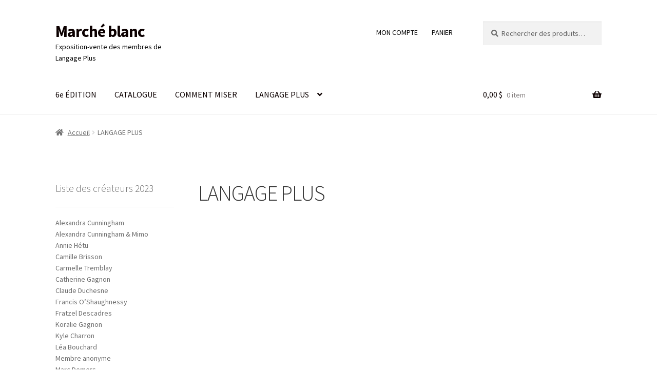

--- FILE ---
content_type: text/html; charset=UTF-8
request_url: https://marcheblanc.langageplus.com/langage-plus/
body_size: 11968
content:
<!doctype html>
<html lang="fr-CA">
<head>
<meta charset="UTF-8">
<meta name="viewport" content="width=device-width, initial-scale=1">
<link rel="profile" href="https://gmpg.org/xfn/11">
<link rel="pingback" href="https://marcheblanc.langageplus.com/xmlrpc.php">

<title>LANGAGE PLUS &#8211; Marché blanc</title>
<meta name='robots' content='max-image-preview:large' />
	<style>img:is([sizes="auto" i], [sizes^="auto," i]) { contain-intrinsic-size: 3000px 1500px }</style>
	<link rel='dns-prefetch' href='//fonts.googleapis.com' />
<link rel="alternate" type="application/rss+xml" title="Marché blanc &raquo; Flux" href="https://marcheblanc.langageplus.com/feed/" />
<link rel="alternate" type="application/rss+xml" title="Marché blanc &raquo; Flux des commentaires" href="https://marcheblanc.langageplus.com/comments/feed/" />
<script>
window._wpemojiSettings = {"baseUrl":"https:\/\/s.w.org\/images\/core\/emoji\/15.0.3\/72x72\/","ext":".png","svgUrl":"https:\/\/s.w.org\/images\/core\/emoji\/15.0.3\/svg\/","svgExt":".svg","source":{"concatemoji":"https:\/\/marcheblanc.langageplus.com\/wp-includes\/js\/wp-emoji-release.min.js?ver=f0eab90a4129237d60a80a6ffee939a4"}};
/*! This file is auto-generated */
!function(i,n){var o,s,e;function c(e){try{var t={supportTests:e,timestamp:(new Date).valueOf()};sessionStorage.setItem(o,JSON.stringify(t))}catch(e){}}function p(e,t,n){e.clearRect(0,0,e.canvas.width,e.canvas.height),e.fillText(t,0,0);var t=new Uint32Array(e.getImageData(0,0,e.canvas.width,e.canvas.height).data),r=(e.clearRect(0,0,e.canvas.width,e.canvas.height),e.fillText(n,0,0),new Uint32Array(e.getImageData(0,0,e.canvas.width,e.canvas.height).data));return t.every(function(e,t){return e===r[t]})}function u(e,t,n){switch(t){case"flag":return n(e,"\ud83c\udff3\ufe0f\u200d\u26a7\ufe0f","\ud83c\udff3\ufe0f\u200b\u26a7\ufe0f")?!1:!n(e,"\ud83c\uddfa\ud83c\uddf3","\ud83c\uddfa\u200b\ud83c\uddf3")&&!n(e,"\ud83c\udff4\udb40\udc67\udb40\udc62\udb40\udc65\udb40\udc6e\udb40\udc67\udb40\udc7f","\ud83c\udff4\u200b\udb40\udc67\u200b\udb40\udc62\u200b\udb40\udc65\u200b\udb40\udc6e\u200b\udb40\udc67\u200b\udb40\udc7f");case"emoji":return!n(e,"\ud83d\udc26\u200d\u2b1b","\ud83d\udc26\u200b\u2b1b")}return!1}function f(e,t,n){var r="undefined"!=typeof WorkerGlobalScope&&self instanceof WorkerGlobalScope?new OffscreenCanvas(300,150):i.createElement("canvas"),a=r.getContext("2d",{willReadFrequently:!0}),o=(a.textBaseline="top",a.font="600 32px Arial",{});return e.forEach(function(e){o[e]=t(a,e,n)}),o}function t(e){var t=i.createElement("script");t.src=e,t.defer=!0,i.head.appendChild(t)}"undefined"!=typeof Promise&&(o="wpEmojiSettingsSupports",s=["flag","emoji"],n.supports={everything:!0,everythingExceptFlag:!0},e=new Promise(function(e){i.addEventListener("DOMContentLoaded",e,{once:!0})}),new Promise(function(t){var n=function(){try{var e=JSON.parse(sessionStorage.getItem(o));if("object"==typeof e&&"number"==typeof e.timestamp&&(new Date).valueOf()<e.timestamp+604800&&"object"==typeof e.supportTests)return e.supportTests}catch(e){}return null}();if(!n){if("undefined"!=typeof Worker&&"undefined"!=typeof OffscreenCanvas&&"undefined"!=typeof URL&&URL.createObjectURL&&"undefined"!=typeof Blob)try{var e="postMessage("+f.toString()+"("+[JSON.stringify(s),u.toString(),p.toString()].join(",")+"));",r=new Blob([e],{type:"text/javascript"}),a=new Worker(URL.createObjectURL(r),{name:"wpTestEmojiSupports"});return void(a.onmessage=function(e){c(n=e.data),a.terminate(),t(n)})}catch(e){}c(n=f(s,u,p))}t(n)}).then(function(e){for(var t in e)n.supports[t]=e[t],n.supports.everything=n.supports.everything&&n.supports[t],"flag"!==t&&(n.supports.everythingExceptFlag=n.supports.everythingExceptFlag&&n.supports[t]);n.supports.everythingExceptFlag=n.supports.everythingExceptFlag&&!n.supports.flag,n.DOMReady=!1,n.readyCallback=function(){n.DOMReady=!0}}).then(function(){return e}).then(function(){var e;n.supports.everything||(n.readyCallback(),(e=n.source||{}).concatemoji?t(e.concatemoji):e.wpemoji&&e.twemoji&&(t(e.twemoji),t(e.wpemoji)))}))}((window,document),window._wpemojiSettings);
</script>
<link rel='stylesheet' id='rm_material_icons-css' href='https://marcheblanc.langageplus.com/wp-content/plugins/custom-registration-form-builder-with-submission-manager/admin/css/material-icons.css?ver=f0eab90a4129237d60a80a6ffee939a4' media='all' />
<style id='wp-emoji-styles-inline-css'>

	img.wp-smiley, img.emoji {
		display: inline !important;
		border: none !important;
		box-shadow: none !important;
		height: 1em !important;
		width: 1em !important;
		margin: 0 0.07em !important;
		vertical-align: -0.1em !important;
		background: none !important;
		padding: 0 !important;
	}
</style>
<link rel='stylesheet' id='wp-block-library-css' href='https://marcheblanc.langageplus.com/wp-includes/css/dist/block-library/style.min.css?ver=f0eab90a4129237d60a80a6ffee939a4' media='all' />
<style id='wp-block-library-theme-inline-css'>
.wp-block-audio :where(figcaption){color:#555;font-size:13px;text-align:center}.is-dark-theme .wp-block-audio :where(figcaption){color:#ffffffa6}.wp-block-audio{margin:0 0 1em}.wp-block-code{border:1px solid #ccc;border-radius:4px;font-family:Menlo,Consolas,monaco,monospace;padding:.8em 1em}.wp-block-embed :where(figcaption){color:#555;font-size:13px;text-align:center}.is-dark-theme .wp-block-embed :where(figcaption){color:#ffffffa6}.wp-block-embed{margin:0 0 1em}.blocks-gallery-caption{color:#555;font-size:13px;text-align:center}.is-dark-theme .blocks-gallery-caption{color:#ffffffa6}:root :where(.wp-block-image figcaption){color:#555;font-size:13px;text-align:center}.is-dark-theme :root :where(.wp-block-image figcaption){color:#ffffffa6}.wp-block-image{margin:0 0 1em}.wp-block-pullquote{border-bottom:4px solid;border-top:4px solid;color:currentColor;margin-bottom:1.75em}.wp-block-pullquote cite,.wp-block-pullquote footer,.wp-block-pullquote__citation{color:currentColor;font-size:.8125em;font-style:normal;text-transform:uppercase}.wp-block-quote{border-left:.25em solid;margin:0 0 1.75em;padding-left:1em}.wp-block-quote cite,.wp-block-quote footer{color:currentColor;font-size:.8125em;font-style:normal;position:relative}.wp-block-quote:where(.has-text-align-right){border-left:none;border-right:.25em solid;padding-left:0;padding-right:1em}.wp-block-quote:where(.has-text-align-center){border:none;padding-left:0}.wp-block-quote.is-large,.wp-block-quote.is-style-large,.wp-block-quote:where(.is-style-plain){border:none}.wp-block-search .wp-block-search__label{font-weight:700}.wp-block-search__button{border:1px solid #ccc;padding:.375em .625em}:where(.wp-block-group.has-background){padding:1.25em 2.375em}.wp-block-separator.has-css-opacity{opacity:.4}.wp-block-separator{border:none;border-bottom:2px solid;margin-left:auto;margin-right:auto}.wp-block-separator.has-alpha-channel-opacity{opacity:1}.wp-block-separator:not(.is-style-wide):not(.is-style-dots){width:100px}.wp-block-separator.has-background:not(.is-style-dots){border-bottom:none;height:1px}.wp-block-separator.has-background:not(.is-style-wide):not(.is-style-dots){height:2px}.wp-block-table{margin:0 0 1em}.wp-block-table td,.wp-block-table th{word-break:normal}.wp-block-table :where(figcaption){color:#555;font-size:13px;text-align:center}.is-dark-theme .wp-block-table :where(figcaption){color:#ffffffa6}.wp-block-video :where(figcaption){color:#555;font-size:13px;text-align:center}.is-dark-theme .wp-block-video :where(figcaption){color:#ffffffa6}.wp-block-video{margin:0 0 1em}:root :where(.wp-block-template-part.has-background){margin-bottom:0;margin-top:0;padding:1.25em 2.375em}
</style>
<link rel='stylesheet' id='storefront-gutenberg-blocks-css' href='https://marcheblanc.langageplus.com/wp-content/themes/storefront/assets/css/base/gutenberg-blocks.css?ver=4.5.3' media='all' />
<style id='storefront-gutenberg-blocks-inline-css'>

				.wp-block-button__link:not(.has-text-color) {
					color: #333333;
				}

				.wp-block-button__link:not(.has-text-color):hover,
				.wp-block-button__link:not(.has-text-color):focus,
				.wp-block-button__link:not(.has-text-color):active {
					color: #333333;
				}

				.wp-block-button__link:not(.has-background) {
					background-color: #eeeeee;
				}

				.wp-block-button__link:not(.has-background):hover,
				.wp-block-button__link:not(.has-background):focus,
				.wp-block-button__link:not(.has-background):active {
					border-color: #d5d5d5;
					background-color: #d5d5d5;
				}

				.wc-block-grid__products .wc-block-grid__product .wp-block-button__link {
					background-color: #eeeeee;
					border-color: #eeeeee;
					color: #333333;
				}

				.wp-block-quote footer,
				.wp-block-quote cite,
				.wp-block-quote__citation {
					color: #6d6d6d;
				}

				.wp-block-pullquote cite,
				.wp-block-pullquote footer,
				.wp-block-pullquote__citation {
					color: #6d6d6d;
				}

				.wp-block-image figcaption {
					color: #6d6d6d;
				}

				.wp-block-separator.is-style-dots::before {
					color: #333333;
				}

				.wp-block-file a.wp-block-file__button {
					color: #333333;
					background-color: #eeeeee;
					border-color: #eeeeee;
				}

				.wp-block-file a.wp-block-file__button:hover,
				.wp-block-file a.wp-block-file__button:focus,
				.wp-block-file a.wp-block-file__button:active {
					color: #333333;
					background-color: #d5d5d5;
				}

				.wp-block-code,
				.wp-block-preformatted pre {
					color: #6d6d6d;
				}

				.wp-block-table:not( .has-background ):not( .is-style-stripes ) tbody tr:nth-child(2n) td {
					background-color: #fdfdfd;
				}

				.wp-block-cover .wp-block-cover__inner-container h1:not(.has-text-color),
				.wp-block-cover .wp-block-cover__inner-container h2:not(.has-text-color),
				.wp-block-cover .wp-block-cover__inner-container h3:not(.has-text-color),
				.wp-block-cover .wp-block-cover__inner-container h4:not(.has-text-color),
				.wp-block-cover .wp-block-cover__inner-container h5:not(.has-text-color),
				.wp-block-cover .wp-block-cover__inner-container h6:not(.has-text-color) {
					color: #000000;
				}

				.wc-block-components-price-slider__range-input-progress,
				.rtl .wc-block-components-price-slider__range-input-progress {
					--range-color: #000000;
				}

				/* Target only IE11 */
				@media all and (-ms-high-contrast: none), (-ms-high-contrast: active) {
					.wc-block-components-price-slider__range-input-progress {
						background: #000000;
					}
				}

				.wc-block-components-button:not(.is-link) {
					background-color: #333333;
					color: #ffffff;
				}

				.wc-block-components-button:not(.is-link):hover,
				.wc-block-components-button:not(.is-link):focus,
				.wc-block-components-button:not(.is-link):active {
					background-color: #1a1a1a;
					color: #ffffff;
				}

				.wc-block-components-button:not(.is-link):disabled {
					background-color: #333333;
					color: #ffffff;
				}

				.wc-block-cart__submit-container {
					background-color: #ffffff;
				}

				.wc-block-cart__submit-container::before {
					color: rgba(220,220,220,0.5);
				}

				.wc-block-components-order-summary-item__quantity {
					background-color: #ffffff;
					border-color: #6d6d6d;
					box-shadow: 0 0 0 2px #ffffff;
					color: #6d6d6d;
				}
			
</style>
<style id='classic-theme-styles-inline-css'>
/*! This file is auto-generated */
.wp-block-button__link{color:#fff;background-color:#32373c;border-radius:9999px;box-shadow:none;text-decoration:none;padding:calc(.667em + 2px) calc(1.333em + 2px);font-size:1.125em}.wp-block-file__button{background:#32373c;color:#fff;text-decoration:none}
</style>
<style id='global-styles-inline-css'>
:root{--wp--preset--aspect-ratio--square: 1;--wp--preset--aspect-ratio--4-3: 4/3;--wp--preset--aspect-ratio--3-4: 3/4;--wp--preset--aspect-ratio--3-2: 3/2;--wp--preset--aspect-ratio--2-3: 2/3;--wp--preset--aspect-ratio--16-9: 16/9;--wp--preset--aspect-ratio--9-16: 9/16;--wp--preset--color--black: #000000;--wp--preset--color--cyan-bluish-gray: #abb8c3;--wp--preset--color--white: #ffffff;--wp--preset--color--pale-pink: #f78da7;--wp--preset--color--vivid-red: #cf2e2e;--wp--preset--color--luminous-vivid-orange: #ff6900;--wp--preset--color--luminous-vivid-amber: #fcb900;--wp--preset--color--light-green-cyan: #7bdcb5;--wp--preset--color--vivid-green-cyan: #00d084;--wp--preset--color--pale-cyan-blue: #8ed1fc;--wp--preset--color--vivid-cyan-blue: #0693e3;--wp--preset--color--vivid-purple: #9b51e0;--wp--preset--gradient--vivid-cyan-blue-to-vivid-purple: linear-gradient(135deg,rgba(6,147,227,1) 0%,rgb(155,81,224) 100%);--wp--preset--gradient--light-green-cyan-to-vivid-green-cyan: linear-gradient(135deg,rgb(122,220,180) 0%,rgb(0,208,130) 100%);--wp--preset--gradient--luminous-vivid-amber-to-luminous-vivid-orange: linear-gradient(135deg,rgba(252,185,0,1) 0%,rgba(255,105,0,1) 100%);--wp--preset--gradient--luminous-vivid-orange-to-vivid-red: linear-gradient(135deg,rgba(255,105,0,1) 0%,rgb(207,46,46) 100%);--wp--preset--gradient--very-light-gray-to-cyan-bluish-gray: linear-gradient(135deg,rgb(238,238,238) 0%,rgb(169,184,195) 100%);--wp--preset--gradient--cool-to-warm-spectrum: linear-gradient(135deg,rgb(74,234,220) 0%,rgb(151,120,209) 20%,rgb(207,42,186) 40%,rgb(238,44,130) 60%,rgb(251,105,98) 80%,rgb(254,248,76) 100%);--wp--preset--gradient--blush-light-purple: linear-gradient(135deg,rgb(255,206,236) 0%,rgb(152,150,240) 100%);--wp--preset--gradient--blush-bordeaux: linear-gradient(135deg,rgb(254,205,165) 0%,rgb(254,45,45) 50%,rgb(107,0,62) 100%);--wp--preset--gradient--luminous-dusk: linear-gradient(135deg,rgb(255,203,112) 0%,rgb(199,81,192) 50%,rgb(65,88,208) 100%);--wp--preset--gradient--pale-ocean: linear-gradient(135deg,rgb(255,245,203) 0%,rgb(182,227,212) 50%,rgb(51,167,181) 100%);--wp--preset--gradient--electric-grass: linear-gradient(135deg,rgb(202,248,128) 0%,rgb(113,206,126) 100%);--wp--preset--gradient--midnight: linear-gradient(135deg,rgb(2,3,129) 0%,rgb(40,116,252) 100%);--wp--preset--font-size--small: 14px;--wp--preset--font-size--medium: 23px;--wp--preset--font-size--large: 26px;--wp--preset--font-size--x-large: 42px;--wp--preset--font-size--normal: 16px;--wp--preset--font-size--huge: 37px;--wp--preset--spacing--20: 0.44rem;--wp--preset--spacing--30: 0.67rem;--wp--preset--spacing--40: 1rem;--wp--preset--spacing--50: 1.5rem;--wp--preset--spacing--60: 2.25rem;--wp--preset--spacing--70: 3.38rem;--wp--preset--spacing--80: 5.06rem;--wp--preset--shadow--natural: 6px 6px 9px rgba(0, 0, 0, 0.2);--wp--preset--shadow--deep: 12px 12px 50px rgba(0, 0, 0, 0.4);--wp--preset--shadow--sharp: 6px 6px 0px rgba(0, 0, 0, 0.2);--wp--preset--shadow--outlined: 6px 6px 0px -3px rgba(255, 255, 255, 1), 6px 6px rgba(0, 0, 0, 1);--wp--preset--shadow--crisp: 6px 6px 0px rgba(0, 0, 0, 1);}:where(.is-layout-flex){gap: 0.5em;}:where(.is-layout-grid){gap: 0.5em;}body .is-layout-flex{display: flex;}.is-layout-flex{flex-wrap: wrap;align-items: center;}.is-layout-flex > :is(*, div){margin: 0;}body .is-layout-grid{display: grid;}.is-layout-grid > :is(*, div){margin: 0;}:where(.wp-block-columns.is-layout-flex){gap: 2em;}:where(.wp-block-columns.is-layout-grid){gap: 2em;}:where(.wp-block-post-template.is-layout-flex){gap: 1.25em;}:where(.wp-block-post-template.is-layout-grid){gap: 1.25em;}.has-black-color{color: var(--wp--preset--color--black) !important;}.has-cyan-bluish-gray-color{color: var(--wp--preset--color--cyan-bluish-gray) !important;}.has-white-color{color: var(--wp--preset--color--white) !important;}.has-pale-pink-color{color: var(--wp--preset--color--pale-pink) !important;}.has-vivid-red-color{color: var(--wp--preset--color--vivid-red) !important;}.has-luminous-vivid-orange-color{color: var(--wp--preset--color--luminous-vivid-orange) !important;}.has-luminous-vivid-amber-color{color: var(--wp--preset--color--luminous-vivid-amber) !important;}.has-light-green-cyan-color{color: var(--wp--preset--color--light-green-cyan) !important;}.has-vivid-green-cyan-color{color: var(--wp--preset--color--vivid-green-cyan) !important;}.has-pale-cyan-blue-color{color: var(--wp--preset--color--pale-cyan-blue) !important;}.has-vivid-cyan-blue-color{color: var(--wp--preset--color--vivid-cyan-blue) !important;}.has-vivid-purple-color{color: var(--wp--preset--color--vivid-purple) !important;}.has-black-background-color{background-color: var(--wp--preset--color--black) !important;}.has-cyan-bluish-gray-background-color{background-color: var(--wp--preset--color--cyan-bluish-gray) !important;}.has-white-background-color{background-color: var(--wp--preset--color--white) !important;}.has-pale-pink-background-color{background-color: var(--wp--preset--color--pale-pink) !important;}.has-vivid-red-background-color{background-color: var(--wp--preset--color--vivid-red) !important;}.has-luminous-vivid-orange-background-color{background-color: var(--wp--preset--color--luminous-vivid-orange) !important;}.has-luminous-vivid-amber-background-color{background-color: var(--wp--preset--color--luminous-vivid-amber) !important;}.has-light-green-cyan-background-color{background-color: var(--wp--preset--color--light-green-cyan) !important;}.has-vivid-green-cyan-background-color{background-color: var(--wp--preset--color--vivid-green-cyan) !important;}.has-pale-cyan-blue-background-color{background-color: var(--wp--preset--color--pale-cyan-blue) !important;}.has-vivid-cyan-blue-background-color{background-color: var(--wp--preset--color--vivid-cyan-blue) !important;}.has-vivid-purple-background-color{background-color: var(--wp--preset--color--vivid-purple) !important;}.has-black-border-color{border-color: var(--wp--preset--color--black) !important;}.has-cyan-bluish-gray-border-color{border-color: var(--wp--preset--color--cyan-bluish-gray) !important;}.has-white-border-color{border-color: var(--wp--preset--color--white) !important;}.has-pale-pink-border-color{border-color: var(--wp--preset--color--pale-pink) !important;}.has-vivid-red-border-color{border-color: var(--wp--preset--color--vivid-red) !important;}.has-luminous-vivid-orange-border-color{border-color: var(--wp--preset--color--luminous-vivid-orange) !important;}.has-luminous-vivid-amber-border-color{border-color: var(--wp--preset--color--luminous-vivid-amber) !important;}.has-light-green-cyan-border-color{border-color: var(--wp--preset--color--light-green-cyan) !important;}.has-vivid-green-cyan-border-color{border-color: var(--wp--preset--color--vivid-green-cyan) !important;}.has-pale-cyan-blue-border-color{border-color: var(--wp--preset--color--pale-cyan-blue) !important;}.has-vivid-cyan-blue-border-color{border-color: var(--wp--preset--color--vivid-cyan-blue) !important;}.has-vivid-purple-border-color{border-color: var(--wp--preset--color--vivid-purple) !important;}.has-vivid-cyan-blue-to-vivid-purple-gradient-background{background: var(--wp--preset--gradient--vivid-cyan-blue-to-vivid-purple) !important;}.has-light-green-cyan-to-vivid-green-cyan-gradient-background{background: var(--wp--preset--gradient--light-green-cyan-to-vivid-green-cyan) !important;}.has-luminous-vivid-amber-to-luminous-vivid-orange-gradient-background{background: var(--wp--preset--gradient--luminous-vivid-amber-to-luminous-vivid-orange) !important;}.has-luminous-vivid-orange-to-vivid-red-gradient-background{background: var(--wp--preset--gradient--luminous-vivid-orange-to-vivid-red) !important;}.has-very-light-gray-to-cyan-bluish-gray-gradient-background{background: var(--wp--preset--gradient--very-light-gray-to-cyan-bluish-gray) !important;}.has-cool-to-warm-spectrum-gradient-background{background: var(--wp--preset--gradient--cool-to-warm-spectrum) !important;}.has-blush-light-purple-gradient-background{background: var(--wp--preset--gradient--blush-light-purple) !important;}.has-blush-bordeaux-gradient-background{background: var(--wp--preset--gradient--blush-bordeaux) !important;}.has-luminous-dusk-gradient-background{background: var(--wp--preset--gradient--luminous-dusk) !important;}.has-pale-ocean-gradient-background{background: var(--wp--preset--gradient--pale-ocean) !important;}.has-electric-grass-gradient-background{background: var(--wp--preset--gradient--electric-grass) !important;}.has-midnight-gradient-background{background: var(--wp--preset--gradient--midnight) !important;}.has-small-font-size{font-size: var(--wp--preset--font-size--small) !important;}.has-medium-font-size{font-size: var(--wp--preset--font-size--medium) !important;}.has-large-font-size{font-size: var(--wp--preset--font-size--large) !important;}.has-x-large-font-size{font-size: var(--wp--preset--font-size--x-large) !important;}
:where(.wp-block-post-template.is-layout-flex){gap: 1.25em;}:where(.wp-block-post-template.is-layout-grid){gap: 1.25em;}
:where(.wp-block-columns.is-layout-flex){gap: 2em;}:where(.wp-block-columns.is-layout-grid){gap: 2em;}
:root :where(.wp-block-pullquote){font-size: 1.5em;line-height: 1.6;}
</style>
<style id='woocommerce-inline-inline-css'>
.woocommerce form .form-row .required { visibility: visible; }
</style>
<link rel='stylesheet' id='brands-styles-css' href='https://marcheblanc.langageplus.com/wp-content/plugins/woocommerce/assets/css/brands.css?ver=10.0.5' media='all' />
<link rel='stylesheet' id='storefront-style-css' href='https://marcheblanc.langageplus.com/wp-content/themes/storefront/style.css?ver=4.5.3' media='all' />
<style id='storefront-style-inline-css'>

			.main-navigation ul li a,
			.site-title a,
			ul.menu li a,
			.site-branding h1 a,
			button.menu-toggle,
			button.menu-toggle:hover,
			.handheld-navigation .dropdown-toggle {
				color: #0c0000;
			}

			button.menu-toggle,
			button.menu-toggle:hover {
				border-color: #0c0000;
			}

			.main-navigation ul li a:hover,
			.main-navigation ul li:hover > a,
			.site-title a:hover,
			.site-header ul.menu li.current-menu-item > a {
				color: #4d4141;
			}

			table:not( .has-background ) th {
				background-color: #f8f8f8;
			}

			table:not( .has-background ) tbody td {
				background-color: #fdfdfd;
			}

			table:not( .has-background ) tbody tr:nth-child(2n) td,
			fieldset,
			fieldset legend {
				background-color: #fbfbfb;
			}

			.site-header,
			.secondary-navigation ul ul,
			.main-navigation ul.menu > li.menu-item-has-children:after,
			.secondary-navigation ul.menu ul,
			.storefront-handheld-footer-bar,
			.storefront-handheld-footer-bar ul li > a,
			.storefront-handheld-footer-bar ul li.search .site-search,
			button.menu-toggle,
			button.menu-toggle:hover {
				background-color: #ffffff;
			}

			p.site-description,
			.site-header,
			.storefront-handheld-footer-bar {
				color: #000000;
			}

			button.menu-toggle:after,
			button.menu-toggle:before,
			button.menu-toggle span:before {
				background-color: #0c0000;
			}

			h1, h2, h3, h4, h5, h6, .wc-block-grid__product-title {
				color: #333333;
			}

			.widget h1 {
				border-bottom-color: #333333;
			}

			body,
			.secondary-navigation a {
				color: #6d6d6d;
			}

			.widget-area .widget a,
			.hentry .entry-header .posted-on a,
			.hentry .entry-header .post-author a,
			.hentry .entry-header .post-comments a,
			.hentry .entry-header .byline a {
				color: #727272;
			}

			a {
				color: #000000;
			}

			a:focus,
			button:focus,
			.button.alt:focus,
			input:focus,
			textarea:focus,
			input[type="button"]:focus,
			input[type="reset"]:focus,
			input[type="submit"]:focus,
			input[type="email"]:focus,
			input[type="tel"]:focus,
			input[type="url"]:focus,
			input[type="password"]:focus,
			input[type="search"]:focus {
				outline-color: #000000;
			}

			button, input[type="button"], input[type="reset"], input[type="submit"], .button, .widget a.button {
				background-color: #eeeeee;
				border-color: #eeeeee;
				color: #333333;
			}

			button:hover, input[type="button"]:hover, input[type="reset"]:hover, input[type="submit"]:hover, .button:hover, .widget a.button:hover {
				background-color: #d5d5d5;
				border-color: #d5d5d5;
				color: #333333;
			}

			button.alt, input[type="button"].alt, input[type="reset"].alt, input[type="submit"].alt, .button.alt, .widget-area .widget a.button.alt {
				background-color: #333333;
				border-color: #333333;
				color: #ffffff;
			}

			button.alt:hover, input[type="button"].alt:hover, input[type="reset"].alt:hover, input[type="submit"].alt:hover, .button.alt:hover, .widget-area .widget a.button.alt:hover {
				background-color: #1a1a1a;
				border-color: #1a1a1a;
				color: #ffffff;
			}

			.pagination .page-numbers li .page-numbers.current {
				background-color: #e6e6e6;
				color: #636363;
			}

			#comments .comment-list .comment-content .comment-text {
				background-color: #f8f8f8;
			}

			.site-footer {
				background-color: #efefef;
				color: #6d6d6d;
			}

			.site-footer a:not(.button):not(.components-button) {
				color: #333333;
			}

			.site-footer .storefront-handheld-footer-bar a:not(.button):not(.components-button) {
				color: #0c0000;
			}

			.site-footer h1, .site-footer h2, .site-footer h3, .site-footer h4, .site-footer h5, .site-footer h6, .site-footer .widget .widget-title, .site-footer .widget .widgettitle {
				color: #333333;
			}

			.page-template-template-homepage.has-post-thumbnail .type-page.has-post-thumbnail .entry-title {
				color: #000000;
			}

			.page-template-template-homepage.has-post-thumbnail .type-page.has-post-thumbnail .entry-content {
				color: #000000;
			}

			@media screen and ( min-width: 768px ) {
				.secondary-navigation ul.menu a:hover {
					color: #191919;
				}

				.secondary-navigation ul.menu a {
					color: #000000;
				}

				.main-navigation ul.menu ul.sub-menu,
				.main-navigation ul.nav-menu ul.children {
					background-color: #f0f0f0;
				}

				.site-header {
					border-bottom-color: #f0f0f0;
				}
			}
</style>
<link rel='stylesheet' id='storefront-icons-css' href='https://marcheblanc.langageplus.com/wp-content/themes/storefront/assets/css/base/icons.css?ver=4.5.3' media='all' />
<link rel='stylesheet' id='storefront-fonts-css' href='https://fonts.googleapis.com/css?family=Source+Sans+Pro%3A400%2C300%2C300italic%2C400italic%2C600%2C700%2C900&#038;subset=latin%2Clatin-ext&#038;ver=4.5.3' media='all' />
<link rel='stylesheet' id='dashicons-css' href='https://marcheblanc.langageplus.com/wp-includes/css/dashicons.min.css?ver=f0eab90a4129237d60a80a6ffee939a4' media='all' />
<link rel='stylesheet' id='simple-auction-css' href='https://marcheblanc.langageplus.com/wp-content/plugins/woocommerce-simple-auctions/css/frontend.css?ver=f0eab90a4129237d60a80a6ffee939a4' media='all' />
<link rel='stylesheet' id='storefront-woocommerce-style-css' href='https://marcheblanc.langageplus.com/wp-content/themes/storefront/assets/css/woocommerce/woocommerce.css?ver=4.5.3' media='all' />
<style id='storefront-woocommerce-style-inline-css'>
@font-face {
				font-family: star;
				src: url(https://marcheblanc.langageplus.com/wp-content/plugins/woocommerce/assets/fonts/star.eot);
				src:
					url(https://marcheblanc.langageplus.com/wp-content/plugins/woocommerce/assets/fonts/star.eot?#iefix) format("embedded-opentype"),
					url(https://marcheblanc.langageplus.com/wp-content/plugins/woocommerce/assets/fonts/star.woff) format("woff"),
					url(https://marcheblanc.langageplus.com/wp-content/plugins/woocommerce/assets/fonts/star.ttf) format("truetype"),
					url(https://marcheblanc.langageplus.com/wp-content/plugins/woocommerce/assets/fonts/star.svg#star) format("svg");
				font-weight: 400;
				font-style: normal;
			}
			@font-face {
				font-family: WooCommerce;
				src: url(https://marcheblanc.langageplus.com/wp-content/plugins/woocommerce/assets/fonts/WooCommerce.eot);
				src:
					url(https://marcheblanc.langageplus.com/wp-content/plugins/woocommerce/assets/fonts/WooCommerce.eot?#iefix) format("embedded-opentype"),
					url(https://marcheblanc.langageplus.com/wp-content/plugins/woocommerce/assets/fonts/WooCommerce.woff) format("woff"),
					url(https://marcheblanc.langageplus.com/wp-content/plugins/woocommerce/assets/fonts/WooCommerce.ttf) format("truetype"),
					url(https://marcheblanc.langageplus.com/wp-content/plugins/woocommerce/assets/fonts/WooCommerce.svg#WooCommerce) format("svg");
				font-weight: 400;
				font-style: normal;
			}

			a.cart-contents,
			.site-header-cart .widget_shopping_cart a {
				color: #0c0000;
			}

			a.cart-contents:hover,
			.site-header-cart .widget_shopping_cart a:hover,
			.site-header-cart:hover > li > a {
				color: #4d4141;
			}

			table.cart td.product-remove,
			table.cart td.actions {
				border-top-color: #ffffff;
			}

			.storefront-handheld-footer-bar ul li.cart .count {
				background-color: #0c0000;
				color: #ffffff;
				border-color: #ffffff;
			}

			.woocommerce-tabs ul.tabs li.active a,
			ul.products li.product .price,
			.onsale,
			.wc-block-grid__product-onsale,
			.widget_search form:before,
			.widget_product_search form:before {
				color: #6d6d6d;
			}

			.woocommerce-breadcrumb a,
			a.woocommerce-review-link,
			.product_meta a {
				color: #727272;
			}

			.wc-block-grid__product-onsale,
			.onsale {
				border-color: #6d6d6d;
			}

			.star-rating span:before,
			.quantity .plus, .quantity .minus,
			p.stars a:hover:after,
			p.stars a:after,
			.star-rating span:before,
			#payment .payment_methods li input[type=radio]:first-child:checked+label:before {
				color: #000000;
			}

			.widget_price_filter .ui-slider .ui-slider-range,
			.widget_price_filter .ui-slider .ui-slider-handle {
				background-color: #000000;
			}

			.order_details {
				background-color: #f8f8f8;
			}

			.order_details > li {
				border-bottom: 1px dotted #e3e3e3;
			}

			.order_details:before,
			.order_details:after {
				background: -webkit-linear-gradient(transparent 0,transparent 0),-webkit-linear-gradient(135deg,#f8f8f8 33.33%,transparent 33.33%),-webkit-linear-gradient(45deg,#f8f8f8 33.33%,transparent 33.33%)
			}

			#order_review {
				background-color: #ffffff;
			}

			#payment .payment_methods > li .payment_box,
			#payment .place-order {
				background-color: #fafafa;
			}

			#payment .payment_methods > li:not(.woocommerce-notice) {
				background-color: #f5f5f5;
			}

			#payment .payment_methods > li:not(.woocommerce-notice):hover {
				background-color: #f0f0f0;
			}

			.woocommerce-pagination .page-numbers li .page-numbers.current {
				background-color: #e6e6e6;
				color: #636363;
			}

			.wc-block-grid__product-onsale,
			.onsale,
			.woocommerce-pagination .page-numbers li .page-numbers:not(.current) {
				color: #6d6d6d;
			}

			p.stars a:before,
			p.stars a:hover~a:before,
			p.stars.selected a.active~a:before {
				color: #6d6d6d;
			}

			p.stars.selected a.active:before,
			p.stars:hover a:before,
			p.stars.selected a:not(.active):before,
			p.stars.selected a.active:before {
				color: #000000;
			}

			.single-product div.product .woocommerce-product-gallery .woocommerce-product-gallery__trigger {
				background-color: #eeeeee;
				color: #333333;
			}

			.single-product div.product .woocommerce-product-gallery .woocommerce-product-gallery__trigger:hover {
				background-color: #d5d5d5;
				border-color: #d5d5d5;
				color: #333333;
			}

			.button.added_to_cart:focus,
			.button.wc-forward:focus {
				outline-color: #000000;
			}

			.added_to_cart,
			.site-header-cart .widget_shopping_cart a.button,
			.wc-block-grid__products .wc-block-grid__product .wp-block-button__link {
				background-color: #eeeeee;
				border-color: #eeeeee;
				color: #333333;
			}

			.added_to_cart:hover,
			.site-header-cart .widget_shopping_cart a.button:hover,
			.wc-block-grid__products .wc-block-grid__product .wp-block-button__link:hover {
				background-color: #d5d5d5;
				border-color: #d5d5d5;
				color: #333333;
			}

			.added_to_cart.alt, .added_to_cart, .widget a.button.checkout {
				background-color: #333333;
				border-color: #333333;
				color: #ffffff;
			}

			.added_to_cart.alt:hover, .added_to_cart:hover, .widget a.button.checkout:hover {
				background-color: #1a1a1a;
				border-color: #1a1a1a;
				color: #ffffff;
			}

			.button.loading {
				color: #eeeeee;
			}

			.button.loading:hover {
				background-color: #eeeeee;
			}

			.button.loading:after {
				color: #333333;
			}

			@media screen and ( min-width: 768px ) {
				.site-header-cart .widget_shopping_cart,
				.site-header .product_list_widget li .quantity {
					color: #000000;
				}

				.site-header-cart .widget_shopping_cart .buttons,
				.site-header-cart .widget_shopping_cart .total {
					background-color: #f5f5f5;
				}

				.site-header-cart .widget_shopping_cart {
					background-color: #f0f0f0;
				}
			}
				.storefront-product-pagination a {
					color: #6d6d6d;
					background-color: #ffffff;
				}
				.storefront-sticky-add-to-cart {
					color: #6d6d6d;
					background-color: #ffffff;
				}

				.storefront-sticky-add-to-cart a:not(.button) {
					color: #0c0000;
				}
</style>
<link rel='stylesheet' id='storefront-woocommerce-brands-style-css' href='https://marcheblanc.langageplus.com/wp-content/themes/storefront/assets/css/woocommerce/extensions/brands.css?ver=4.5.3' media='all' />
<script src="https://marcheblanc.langageplus.com/wp-includes/js/jquery/jquery.min.js?ver=3.7.1" id="jquery-core-js"></script>
<script src="https://marcheblanc.langageplus.com/wp-includes/js/jquery/jquery-migrate.min.js?ver=3.4.1" id="jquery-migrate-js"></script>
<script src="https://marcheblanc.langageplus.com/wp-content/plugins/woocommerce/assets/js/jquery-blockui/jquery.blockUI.min.js?ver=2.7.0-wc.10.0.5" id="jquery-blockui-js" defer data-wp-strategy="defer"></script>
<script id="wc-add-to-cart-js-extra">
var wc_add_to_cart_params = {"ajax_url":"\/wp-admin\/admin-ajax.php","wc_ajax_url":"\/?wc-ajax=%%endpoint%%","i18n_view_cart":"Voir le panier","cart_url":"https:\/\/marcheblanc.langageplus.com\/panier\/","is_cart":"","cart_redirect_after_add":"no"};
</script>
<script src="https://marcheblanc.langageplus.com/wp-content/plugins/woocommerce/assets/js/frontend/add-to-cart.min.js?ver=10.0.5" id="wc-add-to-cart-js" defer data-wp-strategy="defer"></script>
<script src="https://marcheblanc.langageplus.com/wp-content/plugins/woocommerce/assets/js/js-cookie/js.cookie.min.js?ver=2.1.4-wc.10.0.5" id="js-cookie-js" defer data-wp-strategy="defer"></script>
<script id="woocommerce-js-extra">
var woocommerce_params = {"ajax_url":"\/wp-admin\/admin-ajax.php","wc_ajax_url":"\/?wc-ajax=%%endpoint%%","i18n_password_show":"Afficher le mot de passe","i18n_password_hide":"Cacher le mot de passe"};
</script>
<script src="https://marcheblanc.langageplus.com/wp-content/plugins/woocommerce/assets/js/frontend/woocommerce.min.js?ver=10.0.5" id="woocommerce-js" defer data-wp-strategy="defer"></script>
<script id="wc-cart-fragments-js-extra">
var wc_cart_fragments_params = {"ajax_url":"\/wp-admin\/admin-ajax.php","wc_ajax_url":"\/?wc-ajax=%%endpoint%%","cart_hash_key":"wc_cart_hash_0a8a8f08962165a1ac199240ca21cda2","fragment_name":"wc_fragments_0a8a8f08962165a1ac199240ca21cda2","request_timeout":"5000"};
</script>
<script src="https://marcheblanc.langageplus.com/wp-content/plugins/woocommerce/assets/js/frontend/cart-fragments.min.js?ver=10.0.5" id="wc-cart-fragments-js" defer data-wp-strategy="defer"></script>
<script src="https://marcheblanc.langageplus.com/wp-content/plugins/woocommerce-simple-auctions/js/jquery.countdown.min.js?ver=1.2.27" id="simple-auction-countdown-js"></script>
<script id="simple-auction-countdown-language-js-extra">
var countdown_language_data = {"labels":{"Years":"Ann\u00e9es","Months":"Mois","Weeks":"Semaines","Days":"Jours","Hours":"Heures","Minutes":"Minutes","Seconds":"Secondes"},"labels1":{"Year":"Ann\u00e9e","Month":"Mois","Week":"Semaine","Day":"Jour","Hour":"Heure","Minute":"Minute","Second":"Seconde"},"compactLabels":{"y":"y","m":"m","w":"w","d":" jours"}};
</script>
<script src="https://marcheblanc.langageplus.com/wp-content/plugins/woocommerce-simple-auctions/js/jquery.countdown.language.js?ver=1.2.27" id="simple-auction-countdown-language-js"></script>
<script id="simple-auction-frontend-js-extra">
var data = {"finished":"L'ench\u00e8re est termin\u00e9e!","gtm_offset":"-5","started":"L'ench\u00e8re est commenc\u00e9e! Veuillez rafra\u00eechir la page.","compact_counter":"yes","outbid_message":"","interval":"1"};
var SA_Ajax = {"ajaxurl":"\/langage-plus\/?wsa-ajax","najax":"1","last_activity":"1677258003","focus":"yes"};
</script>
<script src="https://marcheblanc.langageplus.com/wp-content/plugins/woocommerce-simple-auctions/js/simple-auction-frontend.js?ver=1.2.27" id="simple-auction-frontend-js"></script>
<link rel="https://api.w.org/" href="https://marcheblanc.langageplus.com/wp-json/" /><link rel="alternate" title="JSON" type="application/json" href="https://marcheblanc.langageplus.com/wp-json/wp/v2/pages/129" /><link rel="EditURI" type="application/rsd+xml" title="RSD" href="https://marcheblanc.langageplus.com/xmlrpc.php?rsd" />
<link rel="canonical" href="https://marcheblanc.langageplus.com/langage-plus/" />
<link rel="alternate" title="oEmbed (JSON)" type="application/json+oembed" href="https://marcheblanc.langageplus.com/wp-json/oembed/1.0/embed?url=https%3A%2F%2Fmarcheblanc.langageplus.com%2Flangage-plus%2F" />
<link rel="alternate" title="oEmbed (XML)" type="text/xml+oembed" href="https://marcheblanc.langageplus.com/wp-json/oembed/1.0/embed?url=https%3A%2F%2Fmarcheblanc.langageplus.com%2Flangage-plus%2F&#038;format=xml" />
	<noscript><style>.woocommerce-product-gallery{ opacity: 1 !important; }</style></noscript>
	<link rel="icon" href="https://marcheblanc.langageplus.com/wp-content/uploads/2020/08/favicon_lp_2020-1.gif" sizes="32x32" />
<link rel="icon" href="https://marcheblanc.langageplus.com/wp-content/uploads/2020/08/favicon_lp_2020-1.gif" sizes="192x192" />
<link rel="apple-touch-icon" href="https://marcheblanc.langageplus.com/wp-content/uploads/2020/08/favicon_lp_2020-1.gif" />
<meta name="msapplication-TileImage" content="https://marcheblanc.langageplus.com/wp-content/uploads/2020/08/favicon_lp_2020-1.gif" />
		<style id="wp-custom-css">
			.site-info a {
    display: none;
}		</style>
		</head>

<body data-rsssl=1 class="page-template-default page page-id-129 wp-embed-responsive theme-storefront woocommerce-no-js storefront-secondary-navigation storefront-align-wide left-sidebar woocommerce-active">



<div id="page" class="hfeed site">
	
	<header id="masthead" class="site-header" role="banner" style="background-image: url(https://marcheblanc.langageplus.com/wp-content/uploads/2019/11/header_jaune.png); ">

		<div class="col-full">		<a class="skip-link screen-reader-text" href="#site-navigation">Aller à la navigation</a>
		<a class="skip-link screen-reader-text" href="#content">Aller au contenu</a>
				<div class="site-branding">
			<div class="beta site-title"><a href="https://marcheblanc.langageplus.com/" rel="home">Marché blanc</a></div><p class="site-description">Exposition-vente des membres de Langage Plus</p>		</div>
					<nav class="secondary-navigation" role="navigation" aria-label="Navigation secondaire">
				<div class="menu-espace-client-container"><ul id="menu-espace-client" class="menu"><li id="menu-item-109" class="menu-item menu-item-type-post_type menu-item-object-page menu-item-109"><a href="https://marcheblanc.langageplus.com/mon-compte/">MON COMPTE</a></li>
<li id="menu-item-110" class="menu-item menu-item-type-post_type menu-item-object-page menu-item-110"><a href="https://marcheblanc.langageplus.com/panier/">PANIER</a></li>
</ul></div>			</nav><!-- #site-navigation -->
						<div class="site-search">
				<div class="widget woocommerce widget_product_search"><form role="search" method="get" class="woocommerce-product-search" action="https://marcheblanc.langageplus.com/">
	<label class="screen-reader-text" for="woocommerce-product-search-field-0">Rechercher :</label>
	<input type="search" id="woocommerce-product-search-field-0" class="search-field" placeholder="Rechercher des produits…" value="" name="s" />
	<button type="submit" value="Rechercher" class="">Rechercher</button>
	<input type="hidden" name="post_type" value="product" />
</form>
</div>			</div>
			</div><div class="storefront-primary-navigation"><div class="col-full">		<nav id="site-navigation" class="main-navigation" role="navigation" aria-label="Navigation principale">
		<button id="site-navigation-menu-toggle" class="menu-toggle" aria-controls="site-navigation" aria-expanded="false"><span>Menu</span></button>
			<div class="primary-navigation"><ul id="menu-espace-boutique" class="menu"><li id="menu-item-353" class="menu-item menu-item-type-post_type menu-item-object-page menu-item-353"><a href="https://marcheblanc.langageplus.com/5e-edition/">6e ÉDITION</a></li>
<li id="menu-item-851" class="menu-item menu-item-type-custom menu-item-object-custom menu-item-851"><a href="https://marcheblanc.langageplus.com/encheres/">CATALOGUE</a></li>
<li id="menu-item-141" class="menu-item menu-item-type-post_type menu-item-object-page menu-item-141"><a href="https://marcheblanc.langageplus.com/comment-miser/">COMMENT MISER</a></li>
<li id="menu-item-153" class="menu-item menu-item-type-custom menu-item-object-custom menu-item-has-children menu-item-153"><a href="http://www.langageplus.com/">LANGAGE PLUS</a>
<ul class="sub-menu">
	<li id="menu-item-686" class="menu-item menu-item-type-custom menu-item-object-custom menu-item-686"><a href="https://marcheblanc.langageplus.com/devenir-membre-2/">DEVENIR MEMBRE</a></li>
	<li id="menu-item-691" class="menu-item menu-item-type-custom menu-item-object-custom menu-item-691"><a href="https://www.langageplus.com/product/faire-un-don/">FAIRE UN DON</a></li>
</ul>
</li>
</ul></div><div class="menu"><ul>
<li ><a href="https://marcheblanc.langageplus.com/">Accueil</a></li><li class="page_item page-item-661"><a href="https://marcheblanc.langageplus.com/661-2/">#661 (pas de titre)</a></li>
<li class="page_item page-item-351"><a href="https://marcheblanc.langageplus.com/5e-edition/">6e ÉDITION</a></li>
<li class="page_item page-item-7"><a href="https://marcheblanc.langageplus.com/commande/">Commande</a></li>
<li class="page_item page-item-135"><a href="https://marcheblanc.langageplus.com/comment-miser/">COMMENT MISER</a></li>
<li class="page_item page-item-684"><a href="https://marcheblanc.langageplus.com/devenir-membre-2/">Devenir membre</a></li>
<li class="page_item page-item-133"><a href="https://marcheblanc.langageplus.com/faire-un-don/">FAIRE UN DON</a></li>
<li class="page_item page-item-129 current_page_item"><a href="https://marcheblanc.langageplus.com/langage-plus/" aria-current="page">LANGAGE PLUS</a></li>
<li class="page_item page-item-197"><a href="https://marcheblanc.langageplus.com/rm_login/">Login</a></li>
<li class="page_item page-item-8"><a href="https://marcheblanc.langageplus.com/mon-compte/">Mon compte</a></li>
<li class="page_item page-item-6"><a href="https://marcheblanc.langageplus.com/panier/">Panier</a></li>
<li class="page_item page-item-510"><a href="https://marcheblanc.langageplus.com/password-recovery/">Password Recovery</a></li>
<li class="page_item page-item-196"><a href="https://marcheblanc.langageplus.com/rm_submissions/">Submissions</a></li>
</ul></div>
		</nav><!-- #site-navigation -->
				<ul id="site-header-cart" class="site-header-cart menu">
			<li class="">
							<a class="cart-contents" href="https://marcheblanc.langageplus.com/panier/" title="Voir votre panier d&#039;achat">
								<span class="woocommerce-Price-amount amount">0,00&nbsp;<span class="woocommerce-Price-currencySymbol">&#036;</span></span> <span class="count">0 item</span>
			</a>
					</li>
			<li>
				<div class="widget woocommerce widget_shopping_cart"><div class="widget_shopping_cart_content"></div></div>			</li>
		</ul>
			</div></div>
	</header><!-- #masthead -->

	<div class="storefront-breadcrumb"><div class="col-full"><nav class="woocommerce-breadcrumb" aria-label="breadcrumbs"><a href="https://marcheblanc.langageplus.com">Accueil</a><span class="breadcrumb-separator"> / </span>LANGAGE PLUS</nav></div></div>
	<div id="content" class="site-content" tabindex="-1">
		<div class="col-full">

		<div class="woocommerce"></div>
	<div id="primary" class="content-area">
		<main id="main" class="site-main" role="main">

			
<article id="post-129" class="post-129 page type-page status-publish hentry">
			<header class="entry-header">
			<h1 class="entry-title">LANGAGE PLUS</h1>		</header><!-- .entry-header -->
				<div class="entry-content">
								</div><!-- .entry-content -->
		</article><!-- #post-## -->

		</main><!-- #main -->
	</div><!-- #primary -->


<div id="secondary" class="widget-area" role="complementary">
	<div id="text-6" class="widget widget_text"><span class="gamma widget-title">Liste des créateurs 2023</span>			<div class="textwidget"><p>Alexandra Cunningham<br />
Alexandra Cunningham &amp; Mimo<br />
Annie Hétu<br />
Camille Brisson<br />
Carmelle Tremblay<br />
Catherine Gagnon<br />
Claude Duchesne<br />
Francis O&rsquo;Shaughnessy<br />
Fratzel Descadres<br />
Koralie Gagnon<br />
Kyle Charron<br />
Léa Bouchard<br />
Membre anonyme<br />
Marc Demers<br />
Mariane Tremblay<br />
Mélissa Corbeil<br />
Mélodie Bergeron<br />
Michaël La Chance<br />
Michelle Laforest<br />
Mimo<br />
NANCY<br />
Kyle Charron<br />
Nathalie Bolduc<br />
Rafaelle Carriere<br />
Rosemarie Caron<br />
Shana Patry<br />
Simon-Alexandre Simard<br />
Sylvain Bouchard<br />
Tamara anna Kozie<br />
Tendancielle<br />
Thomas St-Pierre<br />
Thomas-Xavier Bergeron</p>
</div>
		</div></div><!-- #secondary -->

		</div><!-- .col-full -->
	</div><!-- #content -->

	
	<footer id="colophon" class="site-footer" role="contentinfo">
		<div class="col-full">

							<div class="footer-widgets row-1 col-3 fix">
									<div class="block footer-widget-1">
						<div id="text-3" class="widget widget_text"><span class="gamma widget-title">&#8211; Dates à retenir &#8211;</span>			<div class="textwidget"><p>VERNISSAGE<br />
Vendredi le 10 février en formule 5 @ 7.</p>
<p>EXPOSITION ET ENCAN SILENCIEUX<br />
Du 6 février 12 h au 24 février 17 h</p>
<p>FIN DE L&rsquo;ENCAN<br />
Le 24 février 202 à 17 h tapantes!</p>
</div>
		</div>					</div>
											<div class="block footer-widget-2">
						<div id="text-4" class="widget widget_text"><span class="gamma widget-title">&#8211; Marché blanc 2023 &#8211;</span>			<div class="textwidget"><p>Célébrons le besoin de s’exprimer, de créer et de collectionner!</p>
<p>Tout en portant appui financier à son service éducatif, le <em>Marché blanc</em> est une initiative originale de Langage Plus pour soutenir les artistes professionnels, encourager la création chez petits et grands, ainsi que stimuler l’acquisition d’œuvres auprès du public connaisseur ou simplement désireux de faire un premier pas vers l’art.</p>
<p>En référence au trafic international d’œuvres d’art sur le marché noir, notre <em>Marché blanc</em> est loin d’être une pratique clandestine ou illégale : il propose une formule conviviale pour favoriser l’adoption de l’art en tant que saine habitude de vie. Au cours de cette 6e édition, créateur et collectionneur est donc invité à laisser son cœur s’emballer pour les arts visuels!</p>
</div>
		</div>					</div>
											<div class="block footer-widget-3">
											</div>
									</div><!-- .footer-widgets.row-1 -->
						<div class="site-info">
			&copy; Marché blanc 2026
							<br />
				<a href="https://woocommerce.com" target="_blank" title="WooCommerce - La meilleure plateforme eCommerce pour WordPress" rel="noreferrer nofollow">Construit avec Storefront &amp; WooCommerce</a>.					</div><!-- .site-info -->
				<div class="storefront-handheld-footer-bar">
			<ul class="columns-3">
									<li class="my-account">
						<a href="https://marcheblanc.langageplus.com/mon-compte/">Mon compte</a>					</li>
									<li class="search">
						<a href="">Recherche</a>			<div class="site-search">
				<div class="widget woocommerce widget_product_search"><form role="search" method="get" class="woocommerce-product-search" action="https://marcheblanc.langageplus.com/">
	<label class="screen-reader-text" for="woocommerce-product-search-field-1">Rechercher :</label>
	<input type="search" id="woocommerce-product-search-field-1" class="search-field" placeholder="Rechercher des produits…" value="" name="s" />
	<button type="submit" value="Rechercher" class="">Rechercher</button>
	<input type="hidden" name="post_type" value="product" />
</form>
</div>			</div>
								</li>
									<li class="cart">
									<a class="footer-cart-contents" href="https://marcheblanc.langageplus.com/panier/">Cart				<span class="count">0</span>
			</a>
							</li>
							</ul>
		</div>
		
		</div><!-- .col-full -->
	</footer><!-- #colophon -->

	
</div><!-- #page -->

<script id="mcjs">!function(c,h,i,m,p){m=c.createElement(h),p=c.getElementsByTagName(h)[0],m.async=1,m.src=i,p.parentNode.insertBefore(m,p)}(document,"script","https://chimpstatic.com/mcjs-connected/js/users/fe5b5f0e368202439a9caed49/02848310f2c31dfe8be25832c.js");</script><script type="application/ld+json">{"@context":"https:\/\/schema.org\/","@type":"BreadcrumbList","itemListElement":[{"@type":"ListItem","position":1,"item":{"name":"Accueil","@id":"https:\/\/marcheblanc.langageplus.com"}},{"@type":"ListItem","position":2,"item":{"name":"LANGAGE PLUS","@id":"https:\/\/marcheblanc.langageplus.com\/langage-plus\/"}}]}</script>	<script>
		(function () {
			var c = document.body.className;
			c = c.replace(/woocommerce-no-js/, 'woocommerce-js');
			document.body.className = c;
		})();
	</script>
	<link rel='stylesheet' id='wc-square-cart-checkout-block-css' href='https://marcheblanc.langageplus.com/wp-content/plugins/woocommerce-square/build/assets/frontend/wc-square-cart-checkout-blocks.css?ver=4.9.6' media='all' />
<link rel='stylesheet' id='wc-blocks-style-css' href='https://marcheblanc.langageplus.com/wp-content/plugins/woocommerce/assets/client/blocks/wc-blocks.css?ver=wc-10.0.5' media='all' />
<script id="mailchimp-woocommerce-js-extra">
var mailchimp_public_data = {"site_url":"https:\/\/marcheblanc.langageplus.com","ajax_url":"https:\/\/marcheblanc.langageplus.com\/wp-admin\/admin-ajax.php","disable_carts":"","subscribers_only":"","language":"fr","allowed_to_set_cookies":"1"};
</script>
<script src="https://marcheblanc.langageplus.com/wp-content/plugins/mailchimp-for-woocommerce/public/js/mailchimp-woocommerce-public.min.js?ver=5.4.07" id="mailchimp-woocommerce-js"></script>
<script src="https://marcheblanc.langageplus.com/wp-content/themes/storefront/assets/js/navigation.min.js?ver=4.5.3" id="storefront-navigation-js"></script>
<script src="https://marcheblanc.langageplus.com/wp-content/plugins/woocommerce/assets/js/sourcebuster/sourcebuster.min.js?ver=10.0.5" id="sourcebuster-js-js"></script>
<script id="wc-order-attribution-js-extra">
var wc_order_attribution = {"params":{"lifetime":1.0e-5,"session":30,"base64":false,"ajaxurl":"https:\/\/marcheblanc.langageplus.com\/wp-admin\/admin-ajax.php","prefix":"wc_order_attribution_","allowTracking":true},"fields":{"source_type":"current.typ","referrer":"current_add.rf","utm_campaign":"current.cmp","utm_source":"current.src","utm_medium":"current.mdm","utm_content":"current.cnt","utm_id":"current.id","utm_term":"current.trm","utm_source_platform":"current.plt","utm_creative_format":"current.fmt","utm_marketing_tactic":"current.tct","session_entry":"current_add.ep","session_start_time":"current_add.fd","session_pages":"session.pgs","session_count":"udata.vst","user_agent":"udata.uag"}};
</script>
<script src="https://marcheblanc.langageplus.com/wp-content/plugins/woocommerce/assets/js/frontend/order-attribution.min.js?ver=10.0.5" id="wc-order-attribution-js"></script>
<script src="https://marcheblanc.langageplus.com/wp-content/themes/storefront/assets/js/woocommerce/header-cart.min.js?ver=4.5.3" id="storefront-header-cart-js"></script>
<script src="https://marcheblanc.langageplus.com/wp-content/themes/storefront/assets/js/footer.min.js?ver=4.5.3" id="storefront-handheld-footer-bar-js"></script>
<script src="https://marcheblanc.langageplus.com/wp-content/themes/storefront/assets/js/woocommerce/extensions/brands.min.js?ver=4.5.3" id="storefront-woocommerce-brands-js"></script>

</body>
</html>
